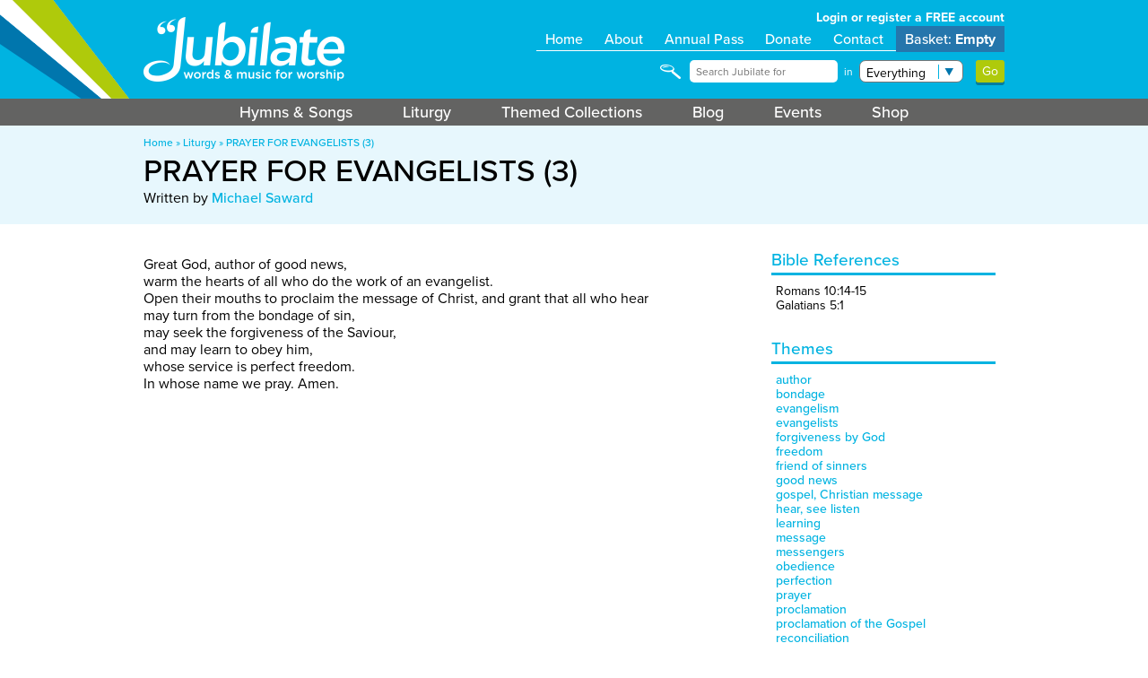

--- FILE ---
content_type: text/html; charset=UTF-8
request_url: https://jubilate.co.uk/liturgy/prayer_for_evangelists_3
body_size: 4737
content:
<!DOCTYPE html PUBLIC "-//W3C//DTD XHTML 1.0 Strict//EN" "http://www.w3.org/TR/xhtml1/DTD/xhtml1-strict.dtd">
<html xmlns="http://www.w3.org/1999/xhtml">

<head>
<meta name="viewport" content="width=device-width, initial-scale=1">

<STYLE>
	@-ms-viewport{
	width: device-width;
}
</STYLE>

<SCRIPT>
(function() {
	if ("-ms-user-select" in document.documentElement.style && navigator.userAgent.match(/IEMobile\/10\.0/)) {
		var msViewportStyle = document.createElement("style");
		msViewportStyle.appendChild(
			document.createTextNode("@-ms-viewport{width:auto!important}")
		);
		document.getElementsByTagName("head")[0].appendChild(msViewportStyle);
	}
})();
</SCRIPT>

<script type="text/javascript"> if (!window.console) console = {log: function() {}}; </script>



<link rel="shortcut icon" href="//jubilate.co.uk/favicon.ico?v=3" />
<meta name="Copyright" content="Copyright &copy; 2026 Jubilate" />
<meta http-equiv="Content-Type" content="text/html; charset=utf-8"/>



	<meta property="og:image" content="http://jubilate.co.uk/images/jubbadge.jpg" />

<meta name="description" content="" />

	    
	
 	<title>PRAYER FOR EVANGELISTS (3) - Jubilate</title> 	
 	 	
 	<script src="https://use.typekit.net/eaj3edd.js"></script>
	<script type="text/javascript">try{Typekit.load();}catch(e){}</script>

  <LINK rel="stylesheet" href="https://jubilate.co.uk/min/css/screen.1737375493.min.css" />
   <LINK rel="stylesheet" href="https://jubilate.co.uk/min/css/buttons.1724161329.min.css" />
    <LINK rel="stylesheet" href="https://jubilate.co.uk/min/css/blocks.1678799334.min.css" />
     <LINK rel="stylesheet" href="https://jubilate.co.uk/min/css/songs.1678799334.min.css" />
      <LINK rel="stylesheet" href="https://jubilate.co.uk/min/css/tabaccordion.1678799334.min.css" />
      
   <LINK rel="stylesheet" href="https://jubilate.co.uk/min/css/stickyfooter.1678799334.min.css" />
  
  
   <SCRIPT language="javascript" src="/ascentcore/jquery/js/jquery-1.10.2.js"></SCRIPT><SCRIPT language="javascript" src="/ascentcore/jquery/js/jquery-ui-1.10.4.custom.js"></SCRIPT>
   <script src="/ascentcore/js/jquery.matchHeight-min.js" type="text/javascript"></script> 
      
   <link href="https://jubilate.co.uk/min/css/songs.1678799334.min.css" media="screen" rel="stylesheet" type="text/css" />    
	<script type="text/javascript" src="https://jubilate.co.uk/min/js/ajaxBasket.1678799335.min.js"></script>
	
	<script type="text/javascript" src="https://jubilate.co.uk/min/js/messagePopup.1678799335.min.js"></script>	
  	<LINK rel="stylesheet" href="https://jubilate.co.uk/min/css/messagePopup.1678799334.min.css" />
	
	<script type="text/javascript" src="https://jubilate.co.uk/min/js/noscorch.1678799335.min.js"></script>	
	<script type="text/javascript" src="https://jubilate.co.uk/min/js/preview.1678799335.min.js"></script>	
	<script type="text/javascript" src="https://jubilate.co.uk/min/js/tabaccordion.1678799335.min.js"></script>	
	
	<script type="text/javascript" src="/jplayer/jquery.jplayer.min.js"></script>
	<script type="text/javascript" src="https://jubilate.co.uk/min/jquery/jquery.jubilate.audioplayer-2.0.1708939835.min.js"></script>
    <script type="text/javascript" src="https://jubilate.co.uk/min/jquery/jquery.jubilate.podcastplayer-2.0.1678799335.min.js"></script>
	
	<script type="text/javascript" src="https://jubilate.co.uk/min/js/playersetup.1678799335.min.js"></script>
	<LINK rel="stylesheet" href="https://jubilate.co.uk/min/css/audioplayer.1678799334.min.css" />
	
	<script type="text/javascript" src="/js/searchfunctions.js"></script>

    
    <script type="text/javascript" src="https://jubilate.co.uk/min/ascentcore/js/jquery.popover.1727256365.min.js"></script>
	
    <script>


            $(document).on('click', 'A.jhl_terms_preview', function(e) {
            
            // load terms preview HTML from churchsongs:

            $.ajax({
                type: 'get',
                url: 'https://churchsongs.co.uk/terms/full/preview'
                // url: 'https://cs.test/terms/full/preview'
            }).done(function(data) {
                
                let terms = data;

                $.ascent.popover({
                    content: '<div class="terms-popup">' + terms + '</div>',
                    // footer: footerData,
                    // footerAlign: 'right',
                    title: 'Example JHL Publishing Agreement',
                    closeButton: true,
                    closeOnEscape: true,
                    closeOnClickOutside: true,
                    width: '800px',
                    height: 'auto'
                    
                });




            }).fail(function() {
                alert('An error occurred when previewing the publishing agreement');
            });






            e.preventDefault();
            return false;

            });


    </script>

	
  	
  	
    <script>
  (function(i,s,o,g,r,a,m){i['GoogleAnalyticsObject']=r;i[r]=i[r]||function(){
  (i[r].q=i[r].q||[]).push(arguments)},i[r].l=1*new Date();a=s.createElement(o),
  m=s.getElementsByTagName(o)[0];a.async=1;a.src=g;m.parentNode.insertBefore(a,m)
  })(window,document,'script','https://www.google-analytics.com/analytics.js','ga');

  ga('create', 'UA-2794137-31', 'auto');
  ga('send', 'pageview');

</script>
  

<SCRIPT>

	$(document).ready(function() {

		$('iframe').not('.sibframe').each(function() {
			if ($(this).parent('.embed-container').length == 0) {
				$(this).wrap('<DIV class="embed-container"></DIV>');
			}
		});
		
	});

</SCRIPT>

</head>




<body class="production liturgy">
 <div id="jplayer" style="width: 0; height: 0; display: none"></div>
	<DIV id="wrap">
		<DIV id="main">
			
			<DIV id="header">
			
				<DIV id="headcontent" class="fullwidthblock clearfix">
					
					<DIV id="logos">
						<DIV id="logowrap">
						<DIV id="logo"><A href="/" style="display: block; width: 100%; height: 100%"></A></DIV>
						
						<DIV id="acctbtn"><A href="/account"></A></DIV>
						<DIV id="cartbtn"><DIV class="basketinfo empty"></DIV><A href="/basket"></A></DIV>
												</DIV>
					</DIV>
					
					<DIV id="headutils">
						
						<DIV id="userinfo">
														<A href="/login">Login or register a FREE account</A>
												
						</DIV>
						
						<DIV id="topmenu" class="clearfix">
							<DIV class="item"><A href="/">Home</A></DIV>
							<DIV class="item"><A href="/about">About</A></DIV>
							<DIV class="item"><A href="/annual-pass">Annual Pass</A></DIV>
							<DIV class="item"><A href="/donate">Donate</A></DIV>
							<DIV class="item"><A href="/contact">Contact</A></DIV>
														<DIV class="item basket"><A href="/basket">Basket: <SPAN class="basketSummary">Empty</SPAN></A></DIV>
							
						</DIV>
						
						<DIV id="search">
							<form action="/search" method="get"><dl class="zend_form">
<span class="wrapQry"><dd id="srchQry-element">
<input type="text" name="srchQry" id="srchQry" value="" placeholder="Search Jubilate for" />
</dd></span>
<span class="wrapBible"><div class="styledSelect"><dd id="srchBook-element">
<select name="srchBook" id="srchBook">
    <option value="" label="-Book-">-Book-</option>
    <option value="Gen" label="Genesis">Genesis</option>
    <option value="Ex" label="Exodus">Exodus</option>
    <option value="Lev" label="Leviticus">Leviticus</option>
    <option value="Num" label="Numbers">Numbers</option>
    <option value="Deut" label="Deuteronomy">Deuteronomy</option>
    <option value="Josh" label="Joshua">Joshua</option>
    <option value="Judg" label="Judges">Judges</option>
    <option value="Ruth" label="Ruth">Ruth</option>
    <option value="1 Sam" label="1 Samuel">1 Samuel</option>
    <option value="2 Sam" label="2 Samuel">2 Samuel</option>
    <option value="1 Kgs" label="1 Kings">1 Kings</option>
    <option value="2 Kgs" label="2 Kings">2 Kings</option>
    <option value="1 Chron" label="1 Chronicles">1 Chronicles</option>
    <option value="2 Chron" label="2 Chronicles">2 Chronicles</option>
    <option value="Ezra" label="Ezra">Ezra</option>
    <option value="Neh" label="Nehemiah">Nehemiah</option>
    <option value="Esth" label="Esther">Esther</option>
    <option value="Job" label="Job">Job</option>
    <option value="Psalm" label="Psalms">Psalms</option>
    <option value="Prov" label="Proverbs">Proverbs</option>
    <option value="Eccles" label="Ecclesiastes">Ecclesiastes</option>
    <option value="Song" label="Song of Songs">Song of Songs</option>
    <option value="Isa" label="Isaiah">Isaiah</option>
    <option value="Jer" label="Jeremiah">Jeremiah</option>
    <option value="Lam" label="Lamentations">Lamentations</option>
    <option value="Ezek" label="Ezekiel">Ezekiel</option>
    <option value="Dan" label="Daniel">Daniel</option>
    <option value="Hos" label="Hosea">Hosea</option>
    <option value="Joel" label="Joel">Joel</option>
    <option value="Amos" label="Amos">Amos</option>
    <option value="Obad" label="Obadiah">Obadiah</option>
    <option value="Jnh" label="Jonah">Jonah</option>
    <option value="Micah" label="Micah">Micah</option>
    <option value="Nah" label="Nahum">Nahum</option>
    <option value="Hab" label="Habakkuk">Habakkuk</option>
    <option value="Zeph" label="Zephaniah">Zephaniah</option>
    <option value="Hag" label="Haggai">Haggai</option>
    <option value="Zech" label="Zechariah">Zechariah</option>
    <option value="Mal" label="Malachi">Malachi</option>
    <option value="1 Esd" label="1 Esdras">1 Esdras</option>
    <option value="2 Esd" label="2 Esdras">2 Esdras</option>
    <option value="Tob" label="Tobit">Tobit</option>
    <option value="Jth" label="Judith">Judith</option>
    <option value="Ws" label="Wisdom of Solomon">Wisdom of Solomon</option>
    <option value="Ecclus" label="Ecclesiasticus">Ecclesiasticus</option>
    <option value="Bar" label="Baruch">Baruch</option>
    <option value="Ljr" label="Letter of Jeremiah">Letter of Jeremiah</option>
    <option value="Aza" label="Prayer of Azariah">Prayer of Azariah</option>
    <option value="Sus" label="Susanna">Susanna</option>
    <option value="Bel" label="Bel and the Dragon">Bel and the Dragon</option>
    <option value="Mns" label="Prayer of Manasseh">Prayer of Manasseh</option>
    <option value="1 Macc" label="1 Maccabees">1 Maccabees</option>
    <option value="2 Macc" label="2 Maccabees">2 Maccabees</option>
    <option value="Song Thr" label="Song of the Three Holy Children">Song of the Three Holy Children</option>
    <option value="Matt" label="Matthew">Matthew</option>
    <option value="Mrk" label="Mark">Mark</option>
    <option value="Luke" label="Luke">Luke</option>
    <option value="John" label="John">John</option>
    <option value="Acts" label="Acts">Acts</option>
    <option value="Rom" label="Romans">Romans</option>
    <option value="1 Cor" label="1 Corinthians">1 Corinthians</option>
    <option value="2 Cor" label="2 Corinthians">2 Corinthians</option>
    <option value="Gal" label="Galatians">Galatians</option>
    <option value="Eph" label="Ephesians">Ephesians</option>
    <option value="Phil" label="Philippians">Philippians</option>
    <option value="Col" label="Colossians">Colossians</option>
    <option value="1 Thess" label="1 Thessalonians">1 Thessalonians</option>
    <option value="2 Thess" label="2 Thessalonians">2 Thessalonians</option>
    <option value="1 Tim" label="1 Timothy">1 Timothy</option>
    <option value="2 Tim" label="2 Timothy">2 Timothy</option>
    <option value="Tit" label="Titus">Titus</option>
    <option value="Philem" label="Philemon">Philemon</option>
    <option value="Heb" label="Hebrews">Hebrews</option>
    <option value="James" label="James">James</option>
    <option value="1 Pet" label="1 Peter">1 Peter</option>
    <option value="2 Pet" label="2 Peter">2 Peter</option>
    <option value="1 John" label="1 John">1 John</option>
    <option value="2 John" label="2 John">2 John</option>
    <option value="3 John" label="3 John">3 John</option>
    <option value="Jude" label="Jude">Jude</option>
    <option value="Rev" label="Revelation">Revelation</option>
</select>
</dd></div>
<div class="styledSelect"><dd id="srchChap-element">
<select name="srchChap" id="srchChap">
    
</select>
</dd></div></span>
<dt id="srchTgt-label"><label for="srchTgt" class="optional">in</label></dt>
<div class="styledSelect">
<select name="srchTgt" id="srchTgt">
    <option value="everything" label="Everything">Everything</option>
    <option value="music" label="Music &amp; Lyrics">Music &amp; Lyrics</option>
    <option value="liturgy" label="Liturgy">Liturgy</option>
    <option value="themes" label="Themes">Themes</option>
    <option value="biblerefs" label="Bible Refs.">Bible Refs.</option>
    <option value="metres" label="Metres">Metres</option>
    <option value="people" label="People">People</option>
</select>
</div>
<dt id="srchSubmit-label">&#160;</dt><dd id="srchSubmit-element">
<input type="submit" name="srchSubmit" id="srchSubmit" value="Go" /></dd></dl></form>
						</DIV>
						
					</DIV>
				
				</DIV>
				
				<DIV class="menubar">
					<DIV class="fullwidthblock" id="menu">
				
					<UL class="menu" id=""><LI class="  0 odd " id=""><SPAN class="menuItem"><A href="/songs">Hymns & Songs</A></SPAN></LI> <LI class=" onPath 2 odd " id=""><SPAN class="menuItem"><A href="/liturgy">Liturgy</A></SPAN></LI> <LI class="  3 even " id=""><SPAN class="menuItem"><A href="/collections">Themed Collections</A></SPAN></LI> <LI class="  4 odd " id=""><SPAN class="menuItem"><A href="/blog">Blog</A></SPAN></LI> <LI class="  5 even " id=""><SPAN class="menuItem"><A href="/events">Events</A></SPAN></LI> <LI class="  6 odd " id=""><SPAN class="menuItem"><A href="/store">Shop</A></SPAN></LI> </UL>				
					</DIV>
				</DIV>
				
			</DIV>
					
				
<DIV class="pageheader">
	<DIV class="fullwidthblock clearfix">
		
		<DIV id="breadcrumbs"><A href="/" class="breadcrumb">Home</A> &raquo; <A href="/liturgy" class="breadcrumb">Liturgy</A> &raquo; <A href="/liturgy/prayer_for_evangelists_3" class="breadcrumb">PRAYER FOR EVANGELISTS (3)</A></DIV>		<H1>PRAYER FOR EVANGELISTS (3)</H1>
				<DIV class="writer">Written by <A href="/people/michael_saward">Michael Saward</A></DIV>
						
					
	</DIV>
</DIV>



<DIV class="fullwidthblock" id="lyriccontent">

	<DIV class="sidebar">
		
				
				<DIV class="sidebar_block bible">
			<DIV class="blocktitle">Bible References</DIV>
			<DIV class="blockcontent">
				Romans 10:14-15<BR>Galatians 5:1			</DIV>
		</DIV>
				
				<DIV class="sidebar_block themes">
			<DIV class="blocktitle">Themes</DIV>
			<DIV class="blockcontent">
				<A href="/search/by_theme/author">author</A><BR><A href="/search/by_theme/bondage">bondage</A><BR><A href="/search/by_theme/evangelism">evangelism</A><BR><A href="/search/by_theme/evangelists">evangelists</A><BR><A href="/search/by_theme/forgiveness_by_god">forgiveness by God</A><BR><A href="/search/by_theme/freedom">freedom</A><BR><A href="/search/by_theme/friend_of_sinners">friend of sinners</A><BR><A href="/search/by_theme/good_news">good news</A><BR><A href="/search/by_theme/gospel_christian_message">gospel, Christian message</A><BR><A href="/search/by_theme/hear_see_listen">hear, see listen</A><BR><A href="/search/by_theme/learning">learning</A><BR><A href="/search/by_theme/message">message</A><BR><A href="/search/by_theme/messengers">messengers</A><BR><A href="/search/by_theme/obedience">obedience</A><BR><A href="/search/by_theme/perfection">perfection</A><BR><A href="/search/by_theme/prayer">prayer</A><BR><A href="/search/by_theme/proclamation">proclamation</A><BR><A href="/search/by_theme/proclamation_of_the_gospel">proclamation of the Gospel</A><BR><A href="/search/by_theme/reconciliation">reconciliation</A><BR><A href="/search/by_theme/redeemer">redeemer</A><BR><A href="/search/by_theme/redemption">redemption</A><BR><A href="/search/by_theme/repentance">repentance</A><BR><A href="/search/by_theme/response_to_god">response to God</A><BR><A href="/search/by_theme/save">save</A><BR><A href="/search/by_theme/saviour">Saviour</A><BR><A href="/search/by_theme/seek_and_save">seek and save</A><BR><A href="/search/by_theme/seeking">seeking</A><BR><A href="/search/by_theme/servants_of_god">servants of God</A><BR><A href="/search/by_theme/sinners">sinners</A><BR><A href="/search/by_theme/sins">sins</A><BR><A href="/search/by_theme/witness">witness</A><BR><A href="/search/by_theme/witness_to_jesus">witness to Jesus</A>			</DIV>
		</DIV>
				
	</DIV>
	
	<DIV class="lyrics">
		
	
				<p>Great God, author of good news,<br>warm the hearts of all who do the work of an evangelist.<br> Open their mouths to proclaim the message of Christ, and grant that all who hear <br> may turn from the bondage of sin, <br> may seek the forgiveness of the Saviour, <br>and may learn to obey him, <br>whose service is perfect freedom.<br>In whose name we pray.  Amen.</p>		
		
		
				
		
	</DIV>


</DIV>


 
			
			
			
				
		</DIV>
	</DIV>
	
	
	<DIV id="footer">
	
	
	
		<DIV class="fullwidthblock clearfix" id="footmenu">
		
			<UL class="menu" id=""><LI class="  0 odd " id=""><SPAN class="menuItem"><A href="/songs">Hymns & Songs</A></SPAN></LI> <LI class=" onPath 2 odd " id=""><SPAN class="menuItem"><A href="/liturgy">Liturgy</A></SPAN></LI> <LI class="  3 even " id=""><SPAN class="menuItem"><A href="/collections">Themed Collections</A></SPAN></LI> <LI class="  4 odd " id=""><SPAN class="menuItem"><A href="/blog">Blog</A></SPAN></LI> <LI class="  5 even " id=""><SPAN class="menuItem"><A href="/events">Events</A></SPAN></LI> <LI class="  6 odd " id=""><SPAN class="menuItem"><A href="/store">Shop</A></SPAN></LI> </UL>			
		
		</DIV>
		
		<DIV id="logo"><A href="/" style="display: block; width: 100%; height: 100%"></A></DIV>
		
		<DIV class="fullwidthblock clearfix" id="signoff">
			
			<P>All content &copy; 2026 Jubilate</P>
			
			<P><A href="mailto:info@jubilate.co.uk">info@jubilate.co.uk</A> | <A href="/contact">Contact Us</A></P>
			
			<P>Jubilate is a working name of the Song and Hymn Writers Foundation CIO, a charity registered in England and Wales no. 1170493.</P>
			
			<P><A href="/copyright-notice">Copyright notice</A> | <A href="/terms">Terms and Conditions</A> | <A href="/privacy-policy">Data Privacy Policy</A> | <A href="/page/Safeguarding_Policy">Safeguarding Policy</A></P>
			
			<P style="margin-top: 20px"><A href="https://www.facebook.com/jubilategroup/" target="_blank"><IMG src="/images/fb.png" width="30" border="0"/></A></P>
			
			<P id="credits"><A href="http://www.ascent-creative.co.uk">Design & Development by <IMG src="/images/ascent.png" border="0" id="ascentlogo"></A></P>
		
		</DIV>
		 
	</DIV>
	
	
  
	<SCRIPT>

		$(document).ready(function() {

			$('#menubtn').click(function() {
				$('#menus').slideToggle();
			});

			$('#logo').click(function() {
				window.location = '/';
			});
			
		});

	


	</SCRIPT>


</body> 
</html>



--- FILE ---
content_type: text/css
request_url: https://jubilate.co.uk/min/css/blocks.1678799334.min.css
body_size: 552
content:
@CHARSET "UTF-8";H1 .alt,H1 .alt A{color:#999;text-decoration:none}H1 .alt A:hover{color:rgb(0,179,225);text-decoration:underline}.quicklinks .fullwidthblock{text-align:center}.quicklinks{background:rgb(0,179,225);padding:10px 0}.quicklinks SPAN{font-size:20px;color:rgba(255,255,255,.5)}.quicklinks SPAN A{color:#fff;text-decoration:none}.quicklinks SPAN A:hover{color:rgb(0,119,174)}@media only screen and (max-width:500px){.quicklinks SPAN{font-size:15px}}.blocks{margin-bottom:50px!important}.letterblock A.blockletter{display:block;font-size:25px;line-height:1em;color:rgb(0,179,226);border-bottom:3px solid;padding:5px 0 3px;margin:10px 0}.letterblock_textonly{width:33%;display:inline-block;padding:10px;background:rgba(0,179,225,.2);height:100%;box-sizing:border-box;vertical-align:top}.letterblock_textonly .textonlylist{margin-top:5px}.letterblock_textonly A.textonlyItem{display:inline-block;width:100%;color:#000;text-decoration:none;font-size:14px;line-height:14px;margin-bottom:5px}.letterblock_textonly A.textonlyItem:hover{color:rgb(0,179,225);text-decoration:underline}.letterblock_textonly .viewmorebutton{text-align:right;margin-bottom:10px}.letterblock_textonly .hiddentexts{display:none}.itemcontainer{overflow:hidden}.itemcontainer A{width:32%;margin-right:0%}#prj_songlist.itemcontainer{margin-top:20px}#prj_songlist.itemcontainer A{width:49%}.itemcontainer:first-child:nth-last-child(2){width:66%;display:inline-block;vertical-align:top}.itemcontainer:first-child:nth-last-child(2) A{width:49%}.itemcontainer.col2{column-count:2;-webkit-column-count:2;-moz-column-count:2}.itemblock{display:inline-block;padding-left:40px;box-sizing:border-box;font-size:12px;line-height:12px;background-image:url(/images/songblock.jpg);background-size:30px 30px;background-repeat:no-repeat;background-position:left top;min-height:40px;margin-bottom:5px;vertical-align:top;width:100%;xpadding-top:3px;padding-right:5px}.itemblock.Tune,.itemblock.Arrangement{background-image:url(/images/tuneblock.jpg)!important}.itemblock.Liturgy{background-image:url(/images/litblock.jpg)!important}.itemblock.person{background-image:url(/images/perblock.jpg)!important}.itemblock.collection{background-image:url(/images/collblock.jpg)!important}A.itemblock{color:#000;text-decoration:none}A.itemblock:hover{color:rgb(0,179,225)}.itemblock_data{xvertical-align:middle}.itemblock .itemblock_title{font-size:14px;line-height:14px;font-weight:700}.itemblock_title SPAN.bracket{white-space:nowrap}.altEntry{font-style:italic!important}.itemblock_writer{margin-top:2px;margin-bottom:5px}.modernised{font-size:12px;font-style:italic}@media only screen and (max-width:700px){.letterblock_textonly,.letterblock_main{display:block;width:100%!important}.letterblock_textonly{column-count:2;-webkit-column-count:2;-moz-column-count:2}.itemcontainer .itemblock{width:49%!important}}@media only screen and (min-width:451px){.letterblock_content{display:block!important}}@media only screen and (max-width:450px){.letterblock_textonly{column-count:1;-webkit-column-count:1;-moz-column-count:1}.itemcontainer .itemblock{width:100%!important}.letterblock_content{display:none}}.sidebar_block .itemblock_title SPAN.bracket{white-space:normal!important}.resourcecopynotice{font-size:12px;line-height:1.2em;margin-top:10px}

--- FILE ---
content_type: text/css
request_url: https://jubilate.co.uk/min/css/messagePopup.1678799334.min.css
body_size: 35
content:
#messageCurtain{position:fixed;height:100%;width:100%;z-index:1000;background:rgba(10,29,37,.7)}#messageCurtain.error{xbackground:rgba(242,143,10,.7)}#messageCurtain.singlecontent .messageTitle{display:none!important}#messageCurtain.singlecontent #messageClose{display:none!important}#messageWrap{width:90%;max-width:500px;margin:30px auto}#messagePopup{background:#fff;xborder:1px solid #ccc;position:relative}.messageTitle{padding:20px 20px 15px;border-bottom:10px solid rgb(55,55,55);color:#fff;font-weight:500}#messageContent{padding:0 20px}#messagePopup H1{font-size:30px;margin-bottom:20px;background:rgb(0,179,225)}#messagePopup UL{margin:10px 0 10px 30px}#messagePopup LI{margin:10px 0 10px}#messagePopup P{margin:10px 0}#xmessageClose{xbackground-image:url(/ascentcore/core/img/close.png);width:20px;height:20px;xposition:absolute;xtop:-10px;right:-10px;background-size:100% 100%;padding-bottom:10px}#xmessageClose A{display:block;width:100%;height:100%}#messageClose{text-align:center;margin-bottom:20px}

--- FILE ---
content_type: application/javascript
request_url: https://jubilate.co.uk/min/ascentcore/js/jquery.popover.1727256365.min.js
body_size: 1040
content:
$.ascent=$.ascent?$.ascent:{};var Popover={idx:null,options:{zindex:900},_init:function(){var self=this;var thisID=(this.element)[0].id;var obj=this.element;var opts=this.options;this.element.addClass('popover');this.idx=$('.popover').length;this.element.attr('id','popover'+this.idx);$('BODY').addClass('noscroll');var popover=this;if(opts.class){this.element.addClass(opts.class)}
if(this.idx==0){$('BODY').prepend(this.element)}else{$('#popover'+(this.idx-1)).after(this.element)}
this.element.css('z-index',this.options.zindex+this.idx);if(opts.url){$.ajax({url:opts.url,headers:{'Ascent-Include-Layout':'false'},success:function(data){self.setContent(data,opts.footer,opts.title)},error:function(data,opt1,msg){self.setContent(msg+'<div><a href="#" class="button">OK</a></div>');$('.popover .button').click(function(e){$('.popover').popover('close');e.preventDefault()})}})}else{self.setContent(opts.content,opts.footer,opts.title)}},initUI:function(){opts=this.options;var poIdx=this.idx;self=this;this.element.append('<DIV class="popover-content"><DIV class="popover-inner"></DIV></DIV>');if(opts.closeButton!=!1){$('#popover'+this.idx+' .popover-inner').after('<A href="#" class="popover-close"></A>');$('#popover'+this.idx+' .popover-close').click(function(e){$('#popover'+self.idx+'').popover('close');return!1})}
if(opts.class){this.element.addClass(opts.class)}
console.log(opts);if(opts.width){$('#popover'+this.idx+' .popover-content').css('width',opts.width)}
if(opts.maxwidth){$('#popover'+this.idx+' .popover-content').css('max-width',opts.maxwidth)}
if(opts.height){$('#popover'+this.idx+' .popover-content').css('height',opts.height)}
console.log(opts.maxheight);if(opts.maxheight!=''){console.log('hasmaxheight');$('#popover'+this.idx+' .popover-content').css('max-height',opts.maxheight)}
var elm=$('<DIV class="popover-footer"><DIV class="popover-footercontent">'+opts.footer+'</DIV></DIV>');$('#popover'+this.idx+' .popover-content').append(elm)
if(opts.footerAlign){$('#popover'+this.idx+' .popover-footercontent').css('text-align',opts.footerAlign)}
var elm=$('<DIV class="popover-title"><H1>'+opts.title+'</H1></DIV>');$('#popover'+this.idx+' .popover-content').prepend(elm);if(opts.headerAlign){$('#popover'+this.idx+' .popover-title H1').css('text-align',opts.footerAlign)}
$('#popover'+this.idx+'.popover-content').click(function(e){e.stopPropagation()});if(opts.closeOnClickOutside!=!1){$('#popover'+this.idx+'.popover').click(function(e){$(this).popover('close');return!1});$('#popover'+this.idx+' .popover-content').click(function(e){e.stopPropagation()})}
if(opts.closeOnEscape!=!1){$(document).keyup(function(event){if(event.which==27){console.log('escdetected'+poIdx);$('#popover'+poIdx+'.popover').popover('close')}})}},close:function(processComplete){var elm=this.element.remove();if($('.popover').length==0){$('BODY').removeClass('noscroll')}
$('document').unbind('keyup');this._trigger('postclose');if(processComplete){this._trigger('complete')}
if(this.options.closeCallback){this.options.closeCallback()}},setContent:function(content,footer,title){var self=this;if($('#popover'+this.idx+' .popover-content').length==0){self.initUI()}
$('#popover'+this.idx+' .popover-inner').html(content);console.log('footer: '+footer);if(footer){console.log('hasfooter');$('#popover'+this.idx+' .popover-footercontent').html(footer);$('#popover'+this.idx+' .popover-footer').show()}
$('#popover'+this.idx+' .popover-footercontent').show();if(title){$('#popover'+this.idx+' .popover-title H1').html(title);$('#popover'+this.idx+' .popover-title').css('display','block')}
var popidx=this.idx;if($('#popover'+this.idx+' .popover-inner FORM').length>0){$('#popover'+this.idx+' .popover-inner FORM').each(function(){let action=$(this).attr('action');let split=action.split('?');console.log(split);let new_action=split[0];if(split.length==2){new_action+="?"+split[1]+'&viajax=1'}else{new_action+="/viaajax/1"}
$(this).attr('action',new_action)});$('#popover'+this.idx+' .popover-inner FORM').ajaxForm({success:function(response,statusString,xhr,$form){try{console.log(response);obj=JSON.parse(response);console.log(obj);if(self.options.responseCallback){self.options.responseCallback(obj)}
return}catch(e){console.log(e)}
if(response=='OK'){$('#popover'+popidx+'.popover').popover('close',!0);if(self.options.responseCallback){self.options.responseCallback()}}else{console.log(response);console.log('setting: '+popidx);$('#popover'+popidx).popover('setContent',response)}},error:function(data,opt1,msg){alert(msg)}})}
$('body').trigger('popover_content')}};$.widget('ascent.popover',Popover);$.extend($.ascent.Popover,{});var cssLink=$("<link rel='stylesheet' type='text/css' href='/ascentcore/js/jquery.popover.css?ver=1.3'><link rel='stylesheet' type='text/css' href='/css/popover-custom.css'>");$("head").append(cssLink)

--- FILE ---
content_type: application/javascript
request_url: https://jubilate.co.uk/min/jquery/jquery.jubilate.podcastplayer-2.0.1678799335.min.js
body_size: 895
content:
$.jubilate={};var PodcastPlayer2={_init:function(){var self=this;var thisID=(this.element)[0].id;var obj=this.element;var opts=this.options;if(opts.idleString==undefined){opts.idleString="Listen Now"}
this.player=$(this.element).find('audio');obj.addClass('PodcastPlayerUI');obj.find('.playbar').append('<DIV class="progress"></DIV>')
obj.find('.playbar').append('<DIV class="seek"></DIV>')
obj.find('.playbar').append('<DIV class="control"></DIV>');obj.find('.playbar').append('<DIV class="time"><SPAN class="playtime">00:00</SPAN> / <SPAN class="totaltime">00:00</SPAN></DIV>');obj.find('.seek').click(function(e){if(obj.hasClass('playing')){}else if(obj.hasClass('paused')){self.resume(self)}else{self.playsong(self,opts)}
console.log('seek');posn=(e.offsetX||e.clientX-$(e.target).offset().left);console.log(posn);console.log($(e.currentTarget).outerWidth());seekpct=posn/$(e.currentTarget).outerWidth();console.log(seekpct);e.stopPropagation();$('#jplayer').jPlayer('play',seekpct*$(obj).data('duration'));self.element.addClass('playing');self.element.removeClass('paused');self.setStatusText('Playing')});obj.find('.control').click(function(){console.log(opts);if(obj.hasClass('playing')){self.pause(self)}else if(obj.hasClass('paused')){self.resume(self)}else{self.playsong(self,opts)}})},makeTimeString:function(totalSec){hours=parseInt(totalSec/3600)%24;minutes=parseInt(totalSec/60)%60;seconds=Math.ceil(totalSec%60);if(seconds==60){seconds=0;minutes=minutes+1}
if(minutes==60){minutes=0;hours++}
console.log(hours+" : "+minutes+" : "+seconds);return((hours>0)?(hours+":"):'')+((hours>0&&minutes<10)?"0":"")+(minutes)+":"+(seconds<10?"0"+seconds:seconds)},callMe:function(){console.log('maybe')},setDuration:function(duration){this.element.data('duration',duration)},getDuration:function(){return this.element.data('duration')},setStatusText:function(status){this.element.find('.status').html(status)},onLoadStart:function(event){this.element.addClass('playing');this.setStatusText('Loading');console.log('load start')},onCanPlay:function(event){console.log('can play');this.element.addClass('playing');this.setStatusText('Playing')},onPlay:function(event){console.log('play event');this.element.addClass('playing')},onPause:function(event){this.element.addClass('paused');this.element.removeClass('playing')},onTimeupdate:function(event){console.log('time:'+$(this.player)[0].currentTime+" / "+$(this.player)[0].duration);console.log('timeupdate: '+this.makeTimeString($(this.player)[0].currentTime)+" : "+this.makeTimeString($(this.player)[0].duration));console.log($(this.player)[0].currentTime+' / '+$(this.player)[0].duration);console.log('pct: '+($(this.player)[0].currentTime/$(this.player)[0].duration));this.setDuration($(this.player)[0].duration);this.element.find('.totaltime').html(this.makeTimeString($(this.player)[0].duration));width=(this.element.find('.playbar').outerWidth())*($(this.player)[0].currentTime/$(this.player)[0].duration);this.element.find('.progress').css('width',(Math.floor(width)+3)+'px');this.element.find('.playtime').html(this.makeTimeString($(this.player)[0].currentTime))},onDurationchange:function(event){},onEnded:function(event){console.log('resetting');this.reset()},playsong:function(ui,opts){$('.PodcastPlayerUI.playing').podcastplayer2('stop');$(this.player)[0].addEventListener('play',$.proxy(ui.onPlay,ui));$(this.player)[0].addEventListener('timeupdate',$.proxy(ui.onTimeupdate,ui));$(this.player)[0].play();console.log('play call made')},pause:function(ui){console.log('paused');$(this.player)[0].pause();ui.element.addClass('paused');ui.element.removeClass('playing');ui.setStatusText('Paused')},resume:function(ui){$(this.player)[0].play();ui.element.addClass('playing');ui.element.removeClass('paused');ui.setStatusText('Playing');$('#jplayer').jPlayer('play')},reset:function(){console.log('in reset');this.element.removeClass('playing').removeClass('paused').removeClass('connected');this.element.find('.progress').css('width','0px');$('#jplayer').unbind($.jPlayer.event.loadstart,$.proxy(this.onLoadStart,this));$('#jplayer').unbind($.jPlayer.event.canplay,$.proxy(this.onCanPlay,this));$('#jplayer').unbind($.jPlayer.event.pause,$.proxy(this.onPause,this));$('#jplayer').unbind($.jPlayer.event.timeupdate,$.proxy(this.onTimeupdate,this));$('#jplayer').unbind($.jPlayer.event.durationchange,$.proxy(this.onDurationchange,this));$('#jplayer').unbind($.jPlayer.event.ended,$.proxy(this.onEnded,this))},onStop:function(event){console.log('Stopped')},stop:function(){$(this.player)[0].pause();$(this.player)[0].currentTime=0;$(this.element).removeClass('playing').removeClass('paused')},}
$.widget('jubilate.podcastplayer2',PodcastPlayer2);$.extend($.jubilate.Podcastplayer2,{})